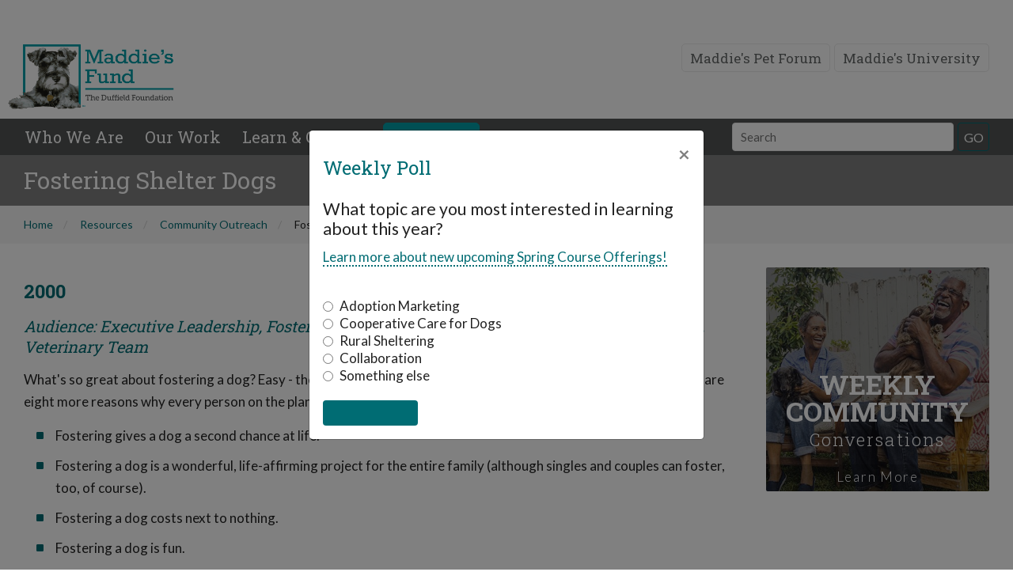

--- FILE ---
content_type: text/html
request_url: https://www.maddiesfund.org/fostering-shelter-dogs.htm?p=topic1020
body_size: 8751
content:
<!DOCTYPE html><html lang="en">
<head>
<META http-equiv="Content-Type" content="text/html; charset=UTF-8">

      <script>(function(w,d,s,l,i){w[l]=w[l]||[];w[l].push({'gtm.start':
      new Date().getTime(),event:'gtm.js'});var f=d.getElementsByTagName(s)[0],
      j=d.createElement(s),dl=l!='dataLayer'?'&l='+l:'';j.async=true;j.src=
      'https://www.googletagmanager.com/gtm.js?id='+i+dl;f.parentNode.insertBefore(j,f);
      })(window,document,'script','dataLayer','GTM-5Z6RCZ5');</script>
    <meta charset="utf-8">
<meta http-equiv="X-UA-Compatible" content="IE=edge">
<meta name="viewport" content="width=device-width, initial-scale=1">
<meta name="description" content="">
<meta name="keywords" content="">
<meta name="geo.region" content="US-CA">
<meta name="geo.placename" content="Pleasanton">
<meta name="geo.position" content="37.69765;-121.924357">
<meta name="ICBM" content="37.69765, -121.924357">
<link rel="canonical" href="https://www.maddiesfund.org/fostering-shelter-dogs.htm"><!--11/11/2025 1:32:39 PM-->
<meta name="language" content="en-us">
<meta name="google-site-verification" content="Bpv-gphmuWQmmWlItc58xLNBujwg5G3HIltyX93mb8s"><!--START - Facebook Open Graph, Google+ and Twitter Card Tags 1.6.3-->
<meta property="og:locale" content="en_US">
<meta property="og:site_name" content="Maddie's Fund">
<meta property="og:title" content="Fostering Shelter Dogs">
<meta itemprop="name" content="Fostering Shelter Dogs">
<meta property="og:url" content="https://www.maddiesfund.org/fostering-shelter-dogs.htm">
<meta property="og:description" content="">
<meta property="og:image" content="https://www.maddiesfund.org/assets/metaImage/maddie-og-image.jpg">
<meta itemprop="image" content="https://www.maddiesfund.org/assets/metaImage/maddie-og-image.jpg"><!--END - Facebook Open Graph, Google+ and Twitter Card Tags-->
<title>Fostering Shelter Dogs</title>
<link rel="canonical" href="https://www.maddiesfund.org/fostering-shelter-dogs.htm">
<link href="https://fonts.googleapis.com/css?family=Lato:300,400,700,900,300italic,400italic,700italic,900italic" rel="stylesheet">
<link href="https://fonts.googleapis.com/css2?family=Roboto+Condensed:ital,wght@0,300;0,400;0,700;1,300;1,400;1,700&amp;display=swap" rel="stylesheet">
<link href="https://fonts.googleapis.com/css2?family=Roboto+Slab:wght@300;400;500;600;700;800;900&amp;display=swap" rel="stylesheet">
<link href="https://fonts.googleapis.com/css2?family=Lobster:wght@300;400;500;600;700;800;900&amp;display=swap" rel="stylesheet">
<link href="/fonts/font-awesome.min.css" rel="stylesheet">
<link rel="stylesheet" href="https://cdn.jsdelivr.net/npm/bootstrap@4.6.2/dist/css/bootstrap.min.css">
<link href="/css/custom.css" rel="stylesheet">
<link href="/css/grantee-spotlight.css" rel="stylesheet">
<link rel="shortcut icon" href="/favicon.ico">
<link rel="apple-touch-icon" href="/apple-touch-icon.png">
<link rel="apple-touch-icon" sizes="72x72" href="/apple-touch-icon-72x72.png">
<link rel="apple-touch-icon" sizes="114x114" href="/apple-touch-icon-114x114.png">
<style>
	        div.tooltip-inner {
			    max-width: 360px;
			    text-align: left;
          }
        			
		</style><script>
          (function(h,o,t,j,a,r){
          h.hj=h.hj||function(){(h.hj.q=h.hj.q||[]).push(arguments)};
          h._hjSettings={hjid:1378101,hjsv:6};
          a=o.getElementsByTagName('head')[0];
          r=o.createElement('script');r.async=1;
          r.src=t+h._hjSettings.hjid+j+h._hjSettings.hjsv;
          a.appendChild(r);
          })(window,document,'https://static.hotjar.com/c/hotjar-','.js?sv=');
        </script><!--Google Analytics--><script>
          (function(i,s,o,g,r,a,m){i['GoogleAnalyticsObject']=r;i[r]=i[r]||function(){
          (i[r].q=i[r].q||[]).push(arguments)},i[r].l=1*new Date();a=s.createElement(o),
          m=s.getElementsByTagName(o)[0];a.async=1;a.src=g;m.parentNode.insertBefore(a,m)
          })(window,document,'script','//www.google-analytics.com/analytics.js','ga');

          ga('create', 'UA-7419972-1', 'auto');
          
            ga('set', 'contentGroup1', 'topics');
          
            ga('set', 'contentGroup3', 'Article');
          
          ga('send', 'pageview');


          </script><script>
	        var pageID = 'articles220'
	        
			console.log('nPageID='+ pageID );
        </script><style>
          body {
          top: 0px !important;
          }

          .goog-logo-link {
          display:none !important;
          }

          .goog-te-gadget {
          color: transparent !important;
          position: relative;
          
          right: -55px;
          }

          .goog-te-banner-frame.skiptranslate {
          display: none !important;
          }

          select.goog-te-combo {
          font-size: 17px !important;
          color: #646767;
          font-family: "Roboto Condensed", sans-serif !important;
          }

          .visuallyHidden {
            border: 0;
            clip: rect(0 0 0 0);
            height: 1px;
            margin: -1px;
            overflow: hidden;
            padding: 0;
            position: absolute;
            width: 1px;
          }
        </style>
</head>
<body>
<noscript><iframe src="https://www.googletagmanager.com/ns.html?id=GTM-5Z6RCZ5" height="0" width="0" style="display:none;visibility:hidden"></iframe></noscript>
<div id="google_translate_container" style="height: 50px;">
<div id="google_translate_element" class="container" style="text-align:right"></div>
</div><script type="text/javascript">
          function googleTranslateElementInit() {
          new google.translate.TranslateElement({pageLanguage: 'en'}, 'google_translate_element');
          }
        </script><script type="text/javascript" src="//translate.google.com/translate_a/element.js?cb=googleTranslateElementInit"></script><section><header class="global-header" id="globalHeader"><nav class="top-nav"><div class="nav-container">
<ul>
<li><a href="https://forum.maddiesfund.org/">Maddie's Pet Forum</a></li>
<li><a href="https://university.maddiesfund.org/">Maddie's University</a></li>
</ul>
</div></nav><div class="content"><a href="/index.htm"><img src="/assets/logos/mf-logo-website.png" alt="Maddie's Fund Logo" class="header-logo"></a><h1>Maddie's Fund <span>The Duffield Foundation</span></h1>
</div><nav class="main-nav" id="stickyHeader"><div class="nav-container"><a class="btn" title="=" id="hamburger"><img class="toggle" src="/assets/buttons/hamburger-btn.svg" alt="menu"><img class="close" src="/assets/buttons/hamburger-close-btn.svg" alt="menu"></a><ul>
<li class=""><a href="who-we-are.htm" class="mega1">Who We Are</a></li>
<li class=""><a href="our-work.htm" class="mega2">Our Work</a></li>
<li class=""><a href="learn-and-connect.htm" class="mega3">Learn &amp; Connect</a></li>
<li class="active"><a href="topics.htm" class="mega4">Resources</a></li>
</ul>
<div class="header-search">
<form action="search-results.htm"><label for="headerSearch" class="visuallyHidden">Search Field</label><input id="headerSearch" placeholder="Search" type="text" name="q"><input type="hidden" name="cx" value="008247662567946873345:pozorpuwyo0" aria-label="hiddenTextField"><button class="btn-search" name="headerSearchGo" id="headerSearchGo" type="submit" area-label="submit form button">GO</button></form>
</div>
</div></nav><div class="mega-menus" id="megaMenu"><nav id="mega1"><ul>
<li><a href="about-maddies-fund.htm">About Maddie's Fund</a></li>
<li><a href="maddies-story.htm">Maddie's Story</a></li>
<li><a href="maddies-fund-team.htm">Team</a></li>
</ul>
<ul>
<li><a href="history.htm">Our History</a></li>
<li><a href="press-and-media-toolkit.htm">Media &amp; Pressroom</a></li>
<li><a href="annual-report.htm">Annual Reports</a></li>
</ul>
<ul>
<li><a href="logos-and-guidelines.htm">Logos &amp; Guidelines</a></li>
<li><a href="fact-sheet.htm">Fact Sheet</a></li>
<li><a href="contact-us.htm">Contact Us</a></li>
</ul></nav><nav id="mega2"><ul>
<li><a href="grant-requirements.htm">Grant Requirements</a></li>
<li><a href="grant-opportunities.htm">Grant Opportunities</a></li>
<li><a href="funding-history.htm">Funding History</a></li>
</ul>
<ul>
<li><a href="awards.htm">Awards</a></li>
<li><a href="grantee-spotlight.htm">Grantee Spotlight</a></li>
<li><a href="national-partnerships.htm">National Partnerships</a></li>
</ul>
<ul>
<li><a href="grant-recognition.htm">Grant Recognition</a></li>
<li><a href="grants-portal.htm">Grants Portal</a></li>
<li><a href="fast-15.htm">The Foster Assessment System</a></li>
</ul>
<ul>
<li><a href="keeping-families-together-stories.htm">Keeping Families Together Stories</a></li>
<li><a href="fact-sheet.htm">Fact Sheet</a></li>
<li><a href="press-releases.htm">Press Releases</a></li>
</ul></nav><nav id="mega3"><ul>
<li><a href="flash-classes.htm">Flash Classes</a></li>
<li><a href="feline-communication-how-to-speak-cat.htm">Feline Communication Course</a></li>
<li><a href="https://forum.maddiesfund.org/candidconversations">Maddie's Candid Conversations</a></li>
<li><a href="professional-development-portals.htm">Professional Development Portals</a></li>
</ul>
<ul>
<li><a href="https://university.maddiesfund.org/catalog#form_type=catalog-quick-filter&amp;page=1&amp;webinar_type=0&amp;sort_by=new_to_old&amp;product_type[]=1136&amp;keywords=">On-Demand Presentations</a></li>
<li><a href="https://forum.maddiesfund.org/events/maddiesfundwebcasts">Upcoming &amp; Past Webcasts </a></li>
<li><a href="https://university.maddiesfund.org/catalog#form_type=catalog-quick-filter&amp;page=1&amp;webinar_type=0&amp;sort_by=new_to_old&amp;product_type[]=1136">Conference Recordings</a></li>
<li><a href="https://university.maddiesfund.org/catalog#form_type=catalog-quick-filter&amp;page=1&amp;webinar_type=0&amp;sort_by=new_to_old&amp;product_type[]=1135&amp;keywords=">Self-Paced Courses</a></li>
</ul>
<ul>
<li><a href="community-conversations.htm">Community Conversations</a></li>
<li><a href="maddies-mailing-list.htm">Maddie's Mailing List</a></li>
<li><a href="https://chewonthis.maddiesfund.org">Chew On This Blog</a></li>
<li><a href="maddies-tail-wag.htm">Maddie's Tail Wag</a></li>
</ul>
<ul>
<li><a href="https://forum.maddiesfund.org/">Maddie's Pet Forum</a></li>
<li><a href="https://university.maddiesfund.org/">Maddie's University</a></li>
<li><a href="foster-care-resources.htm">Foster Care Resources</a></li>
</ul></nav><nav id="mega4"><h3>By Topic</h3>
<ul>
<li><a href="topic-access-to-care.htm">Access to Care</a></li>
<li><a href="topic-admissions-and-intake.htm">Admissions &amp; Intake</a></li>
<li><a href="topic-animal-and-population-management.htm">Animal &amp; Population Management</a></li>
</ul>
<ul>
<li><a href="topic-animal-behavior-training-and-enrichment.htm">Animal Behavior, Training &amp; Enrichment</a></li>
<li><a href="topic-community-outreach.htm">Community Outreach</a></li>
<li><a href="topic-connect-with-others.htm">Connect with Others</a></li>
</ul>
<ul>
<li><a href="topic-data-and-technology.htm">Data &amp; Technology</a></li>
<li><a href="topic-foster-programs.htm">Foster Programs</a></li>
<li><a href="topic-humane-law-enforcement-and-laws.htm">Humane Law Enforcement &amp; Laws</a></li>
</ul>
<ul>
<li><a href="topic-live-outcomes.htm">Live Outcomes</a></li>
<li><a href="topic-organizational-management.htm">Organizational Management</a></li>
<li><a href="veterinary-and-behavior-info.htm">Veterinary and Behavior Information</a></li>
</ul></nav></div></header></section><section class="page-title"><div class="
			banner 
			 no-image  no-image ">
<h1>Fostering Shelter Dogs</h1>
</div>
<div><nav class="breadcrumb"><ul>
<li><a href="index.htm">Home</a></li>
<li><a href="topics.htm
                  ">Resources</a></li>
<li><a href="topic-community-outreach.htm
                  ">Community Outreach</a></li>
<li class="active">Fostering Shelter Dogs</li>
</ul></nav></div></section><section><div class="content-boxes">
<div class="col-lg-9 col-md-9 col-sm-6 col-xs-12">
<h2><strong>2000</strong></h2>
<h3><i>
                    Audience:
                    Executive Leadership, Foster Caregivers, Public, Shelter/Rescue Staff &amp; Volunteers, Veterinary Team </i></h3>
<p>What's so great about fostering a dog? Easy - the fantastic dog love you get for your effort. But that's not all. Here are eight more reasons why every person on the planet should think about fostering a dog.</p>
<ul>
	<li>Fostering gives a dog a second chance at life.</li>
	<li>Fostering a dog is a wonderful, life-affirming project for the entire family (although singles and couples can foster, too, of course).</li>
	<li>Fostering a dog costs next to nothing.</li>
	<li>Fostering a dog is fun.</li>
	<li>Fostering a dog is rewarding.</li>
	<li>Fostering can be done anywhere - in a city or suburb, a house or apartment. </li>
	<li>Fostering a dog can take place whenever you are ready.</li>
	<li>Fostering a dog offers the company of canines to those unable to make a long-term commitment.</li>
</ul>
<p>So what exactly is fostering and how do you get started?</p>
<p><strong>History and Background</strong></p>
<p>The idea of fostering was born in response to a problem: overcrowded animal shelters.</p>
<p>Puppies and kittens entering animal shelters under eight weeks of age used to be (and in some communities, still are) routinely killed because they were too young to be adopted. Shelters lacked the staff or adequate space to give these fragile infants the time and care they needed to get them to an adoptable age. The solution: a short term foster home to provide a healthy, germ free environment and lots of tender, loving care. When the animal reached eight weeks, it could be returned to the shelter for placement.</p>
<p>Many shelters have expanded this idea to include fostering for animals in other situations. They may foster cats and dogs recovering from medical conditions (e.g., a broken leg) who just need a few weeks in a loving home to mend. She may have stopped eating due to the stress of a shelter environment and need the security of a home situation to get back on her feed. The dog may have a minor behavior problem (jumping up, mouthiness) that a foster family can work on to make the animal more appealing to adopters. Or the shelter may simply have a space crunch and want to find a short-term housing alternative for some of their charges.</p>
<p>In many communities today, foster networks actually take the place of animal shelters. Such networks are generally led by no-kill rescue groups who take cats and dogs out of animal control facilities or traditional animal shelters, place them in foster homes, and then find the pets permanent homes through their own adoption events, publicity, word of mouth, or advertising. In some cases, foster families interview and screen potential adopters right from their own home.</p>
<p><strong>What Is Involved In Fostering?</strong></p>
<p>The agency responsible for the foster dog vaccinates and generally alters the animal prior to foster placements. The agency also foots the bill for any necessary medical treatment he/she may require while under your care. In some cases, you pay for the dog food; in others, that's covered too.</p>
<p>The length of the fostering experience depends on the circumstance. A puppy foster will last only a few weeks. If you are fostering for a rescue group who needs to find a home for the dog before it can leave your care, it may take several months.</p>
<p>The great thing about fostering is, you can ask for a dog who fits your lifestyle. If you live in an apartment, you can ask for or an older animal who is low energy or a dog in medical recovery who needs to be kept quiet.</p>
<p>If you are an active family, you can ask for a dog who needs lots of walks and plenty of exercise. If someone in your family is comfortable working with dogs, you can help a dog with some basic obedience or teach him some tricks.</p>
<p>And you can do your fostering when it's convenient for you - over summer vacation, a long holiday or whenever.</p>
<p>In most cases, it's fine if you already have a dog, as long as your dog and the foster dog are both healthy and well behaved around other dogs.</p>
<p><strong>Fostering Pros and Cons</strong></p>
<p>There are a few downsides to fostering.</p>
<p>To foster a puppy, someone must be at home during the day to care for the pup. This is not an undertaking for a family in which both parents are working.</p>
<p>The dogs you will foster probably will not be perfect. Some may need to be housetrained. Some dogs may be un-schooled in other ways. For example, they may be rambunctious or shy, they may be inclined to jump up on people or on furniture. To some degree, these things will depend on the dog's age and breed, but problem behaviors may be what landed them in the shelter in the first place. Fostering will require some patience, love and TLC.</p>
<p>But these issues are far outweighed by the benefits and rewards of fostering. The addition of a dog brings immeasurable richness and joy to the household. Foster dogs will repay you for your patience and love by giving back ten times more love of their own. And when the dog goes off to a loving new home for life, your heart will swell with joy. What could possibly be more gratifying than to save a life and create a "happy ever after" ending?</p>
<p><strong>Where To Go To Foster</strong></p>
<p>To find out more about fostering in your community, look for animal welfare organizations in the yellow pages under "Animals" or "Humane Society." Local veterinarians might also have a handle on animal rescue groups in your area.</p>
<p><strong>Carrie Anderson - Foster Mom Extraordinaire</strong></p>
<p>Carrie Anderson adores dogs. The Anderson family (including Carrie's husband and two children) has four dogs of its own and there are usually a few foster dogs on hand as well. According to Carrie, in the past five years they've never gone longer than a month without at least one foster.</p>
<p>Currently, Carrie and her family are caring for a one-eyed puppy, a daschund mix and an Australian shepherd. But this assortment is not exactly the norm.</p>
<p>"We live on a few acres and I have a big, fenced-in yard. So I usually volunteer to foster the giant breeds--the Danes, Rottweilers, Rhodesian Ridgebacks," Carrie says. "I also like to foster the dogs that need special attention, dogs that you can see have lots of potential but just need a little extra help. The Aussie I have now is really shy, but she's improving and she'll be ready to go in a few months. I recently had a 10-month-old Great Dane. He was a nice dog but hadn't been trained and was getting pushy. I taught him some manners and now he's with a great family - he even has his own website!"</p>
<p>"The dogs that go into foster are so thankful for your love, it's just really gratifying to be able to help them. But you can get attached. The most common question people ask me is, 'after spending so much time with these dogs, how do you give them up?' I always say, if I don't let them go, I can't help anyone else."</p>  <div id="promoFooter"></div>
</div>
<div class="col-xs-12 col-sm-12 col-md-3 col-lg-3 sidebar">
<div id="sidebarPromo"></div>
</div>
</div></section><footer class="global-footer"><div class="content-boxes">
<div class="col-lg-4 col-md-4 col-sm-6 col-xs-12">
<h2>Contact Us</h2>
<p>
					6150 Stoneridge Mall Road, Suite 125<br>Pleasanton, CA 94588
				</p>
<p><strong>Phone:</strong> 
					(925) 310-5450<br><strong>Email: </strong><a href="/cdn-cgi/l/email-protection#21484f474e614c40454548445247544f450f4e5346"><span class="__cf_email__" data-cfemail="d6bfb8b0b996bbb7b2b2bfb3a5b0a3b8b2f8b9a4b1">[email&#160;protected]</span></a></p>
</div>
<div class="col-lg-4 col-md-4 col-sm-6 col-xs-12">
<h2>Maddie's Shop</h2>
<p>
					Take a look at the Maddie's Shop<br><sub>All kinds of goodies for you and your pet.</sub></p>
<p><a class="btn btn-sm" href="https://maddiesfund.threadless.com/" target="_blank">Shop Now</a></p>
</div>
<div class="col-lg-4 col-md-4 col-sm-6 col-xs-12">
<div class="signup">
<h2>Stay Connected</h2>
<p>
						Join Maddie's Mailing List today<br><sub>We will not share your information with third parties.</sub></p>
<form action="https://app.hatchbuck.com/onlineForm/submit.php" method="post" accept-charset="utf-8" id="form_93633620146"><input type="hidden" name="formID" value="93633620146"><input type="hidden" name="enableServerValidation" value="1"><input type="hidden" name="enable303Redirect" value="0"><label for="input_4" class="visuallyHidden">Email Address</label><input type="email" id="input_4" name="q4_email" size="51"><button type="submit" style="white-space:nowrap;">Subscribe</button><input type="hidden" name="website" value=""><input type="hidden" id="simple_spc" name="simple_spc" value="93633620146-93633620146"></form>
</div>
</div>
<div class="col-lg-12 col-md-12 col-sm-12 col-xs-12"><nav><h2>Follow Us</h2>
<ul class="social">
<li><a href="https://www.facebook.com/maddiesfund" target="_blank"><i class="fa fa-facebook"><span class="visuallyHidden">Facebook</span></i></a></li>
<li><a href="https://www.instagram.com/maddiesfund/" target="_blank"><i class="fa fa-instagram"><span class="visuallyHidden">Instagram</span></i></a></li>
<li><a href="https://www.pinterest.com/maddiesadopt/" target="_blank"><i class="fa fa-pinterest-p"><span class="visuallyHidden">Pinterest</span></i></a></li>
<li><a href="https://www.youtube.com/user/maddiesfund" target="_blank"><i class="fa fa-youtube-play"><span class="visuallyHidden">YouTube</span></i></a></li>
</ul>
<ul>
<li><a href="site-index.htm">Site Index</a></li>
<li><a href="privacy-policy.htm">Privacy Policy</a></li>
<li><a href="terms-of-use.htm">Terms of Use</a></li>
<li><a href="https://forum.maddiesfund.org/browse/members/profile">User Settings</a></li>
</ul></nav></div>
</div></footer><div class="push-navigation"><nav><div class="header-search">
<form action="search-results.htm"><label for="headerSearch2" class="visuallyHidden">Search field</label><input id="headerSearch2" placeholder="Search" type="text" name="q"><input type="hidden" name="cx" value="008247662567946873345:pozorpuwyo0"><button class="btn-search" name="headerSearchGo" id="headerSearchGo" type="submit">GO</button></form>
</div>
<ul><li><a href="index.htm">Home</a></li></ul>
<ul>
<li><a href="who-we-are.htm">Who We Are</a><ul>
<li><a href="about-maddies-fund.htm">About Maddie's Fund</a></li>
<li><a href="maddies-story.htm">Maddie's Story</a></li>
<li><a href="maddies-fund-team.htm">Team</a></li>
</ul>
<ul>
<li><a href="history.htm">Our History</a></li>
<li><a href="press-and-media-toolkit.htm">Media &amp; Pressroom</a></li>
<li><a href="annual-report.htm">Annual Reports</a></li>
</ul>
<ul>
<li><a href="logos-and-guidelines.htm">Logos &amp; Guidelines</a></li>
<li><a href="fact-sheet.htm">Fact Sheet</a></li>
<li><a href="contact-us.htm">Contact Us</a></li>
</ul>
</li>
<li><a href="our-work.htm">Our Work</a><ul>
<li><a href="grant-requirements.htm">Grant Requirements</a></li>
<li><a href="grant-opportunities.htm">Grant Opportunities</a></li>
<li><a href="funding-history.htm">Funding History</a></li>
</ul>
<ul>
<li><a href="awards.htm">Awards</a></li>
<li><a href="grantee-spotlight.htm">Grantee Spotlight</a></li>
<li><a href="national-partnerships.htm">National Partnerships</a></li>
</ul>
<ul>
<li><a href="grant-recognition.htm">Grant Recognition</a></li>
<li><a href="grants-portal.htm">Grants Portal</a></li>
<li><a href="fast-15.htm">The Foster Assessment System</a></li>
</ul>
<ul>
<li><a href="keeping-families-together-stories.htm">Keeping Families Together Stories</a></li>
<li><a href="fact-sheet.htm">Fact Sheet</a></li>
<li><a href="press-releases.htm">Press Releases</a></li>
</ul>
</li>
<li><a href="learn-and-connect.htm">Learn &amp; Connect</a><ul>
<li><a href="flash-classes.htm">Flash Classes</a></li>
<li><a href="feline-communication-how-to-speak-cat.htm">Feline Communication Course</a></li>
<li><a href="https://forum.maddiesfund.org/candidconversations">Maddie's Candid Conversations</a></li>
<li><a href="professional-development-portals.htm">Professional Development Portals</a></li>
</ul>
<ul>
<li><a href="https://university.maddiesfund.org/catalog#form_type=catalog-quick-filter&amp;page=1&amp;webinar_type=0&amp;sort_by=new_to_old&amp;product_type[]=1136&amp;keywords=">On-Demand Presentations</a></li>
<li><a href="https://forum.maddiesfund.org/events/maddiesfundwebcasts">Upcoming &amp; Past Webcasts </a></li>
<li><a href="https://university.maddiesfund.org/catalog#form_type=catalog-quick-filter&amp;page=1&amp;webinar_type=0&amp;sort_by=new_to_old&amp;product_type[]=1136">Conference Recordings</a></li>
<li><a href="https://university.maddiesfund.org/catalog#form_type=catalog-quick-filter&amp;page=1&amp;webinar_type=0&amp;sort_by=new_to_old&amp;product_type[]=1135&amp;keywords=">Self-Paced Courses</a></li>
</ul>
<ul>
<li><a href="community-conversations.htm">Community Conversations</a></li>
<li><a href="maddies-mailing-list.htm">Maddie's Mailing List</a></li>
<li><a href="https://chewonthis.maddiesfund.org">Chew On This Blog</a></li>
<li><a href="maddies-tail-wag.htm">Maddie's Tail Wag</a></li>
</ul>
<ul>
<li><a href="https://forum.maddiesfund.org/">Maddie's Pet Forum</a></li>
<li><a href="https://university.maddiesfund.org/">Maddie's University</a></li>
<li><a href="foster-care-resources.htm">Foster Care Resources</a></li>
</ul>
</li>
<li><a href="topics.htm">Resources</a><span>By Topic</span><ul>
<li><a href="topic-access-to-care.htm">Access to Care</a></li>
<li><a href="topic-admissions-and-intake.htm">Admissions &amp; Intake</a></li>
<li><a href="topic-animal-and-population-management.htm">Animal &amp; Population Management</a></li>
</ul>
<ul>
<li><a href="topic-animal-behavior-training-and-enrichment.htm">Animal Behavior, Training &amp; Enrichment</a></li>
<li><a href="topic-community-outreach.htm">Community Outreach</a></li>
<li><a href="topic-connect-with-others.htm">Connect with Others</a></li>
</ul>
<ul>
<li><a href="topic-data-and-technology.htm">Data &amp; Technology</a></li>
<li><a href="topic-foster-programs.htm">Foster Programs</a></li>
<li><a href="topic-humane-law-enforcement-and-laws.htm">Humane Law Enforcement &amp; Laws</a></li>
</ul>
<ul>
<li><a href="topic-live-outcomes.htm">Live Outcomes</a></li>
<li><a href="topic-organizational-management.htm">Organizational Management</a></li>
<li><a href="basic-medical-and-behavior-info.htm"> Medical &amp; Behavior Information</a></li>
</ul>
</li>
</ul></nav><div class="push-overlay"></div>
</div><script data-cfasync="false" src="/cdn-cgi/scripts/5c5dd728/cloudflare-static/email-decode.min.js"></script><script src="https://cdn.jsdelivr.net/npm/jquery@3.7.1/dist/jquery.min.js"></script><script src="https://cdn.jsdelivr.net/npm/popper.js@1.16.1/dist/umd/popper.min.js"></script><script src="https://cdn.jsdelivr.net/npm/bootstrap@4.6.2/dist/js/bootstrap.bundle.min.js"></script><script type="text/javascript" language="javascript" src="/jquery/jquery.site-header.js"></script><script src="https://cdn.jsdelivr.net/npm/js-cookie@2.2.1/src/js.cookie.min.js"></script><script type="text/javascript"><!--add links--></script><script type="text/javascript" src="/js/breadcrumb.js"></script><script type="text/javascript" src="/js/iframeSizer.min.js"></script><script>
          iFrameResize({
          
          log                     : true,                  // Enable console logging
          enablePublicMethods     : true,                  // Enable methods within iframe hosted page
          bodyMargin: '0px 0px 20px 0px',
          bodypadding: '0px 0px 20px 0px',

          inPageLinks: true,
          heightCalculationMethod : 'lowestElement',
          checkOrigin:false


          },"#myIframe");

        </script><script type="text/javascript" src="/js/sidebar-promo.js"></script><script type="text/javascript" src="/js/footer-promo.js"></script><script src="//cdn.jsdelivr.net/npm/apexcharts"></script><script src="/poll/mf-poll-modal"></script><div class="modal fade" id="myModal" tabindex="-1" role="dialog">
<div class="modal-dialog modal-dialog-centered" role="document">
<div class="modal-content">
<div class="modal-header" style="border-bottom:none;">
<h2>Weekly Poll</h2><button type="button" class="close" data-dismiss="modal" aria-label="Close"><span aria-hidden="true">&times;</span></button></div>
<div class="modal-body">
<div id="poll" style="margin-top:-25px">
<div id="pollQuestion"></div>
<div id="pollResults"></div>
<div id="pollResultsRespondents" class="row">
<div class="col"><small id="respondents"></small></div>
<div class="col"><a href="poll-results.htm" class="btn btn-sm float-right" style="width:135px">See Past Polls</a></div>
</div>
</div>
</div>
</div>
</div>
</div><script type="text/javascript" src="//s7.addthis.com/js/300/addthis_widget.js#pubid=ra-55b1546524f7e05a"></script><script defer src="https://static.cloudflareinsights.com/beacon.min.js/vcd15cbe7772f49c399c6a5babf22c1241717689176015" integrity="sha512-ZpsOmlRQV6y907TI0dKBHq9Md29nnaEIPlkf84rnaERnq6zvWvPUqr2ft8M1aS28oN72PdrCzSjY4U6VaAw1EQ==" data-cf-beacon='{"version":"2024.11.0","token":"099a0b2f01074b13a3a9b78f5b40133c","server_timing":{"name":{"cfCacheStatus":true,"cfEdge":true,"cfExtPri":true,"cfL4":true,"cfOrigin":true,"cfSpeedBrain":true},"location_startswith":null}}' crossorigin="anonymous"></script>
</body>
</html>


--- FILE ---
content_type: text/html
request_url: https://www.maddiesfund.org/poll/mf-poll-modal
body_size: 2230
content:
 
	function deleteCookie(name) {
		document.cookie = name +'=; Path=/; Expires=Thu, 01 Jan 1970 00:00:01 GMT';
	}  
	    
	function setCookie(cname, cvalue, exdays) {
	  const d = new Date();
	  d.setTime(d.getTime() + (exdays*24*60*60*1000));
	  let expires = "expires="+ d.toUTCString();
	  document.cookie = cname + "=" + cvalue + ";" + expires + ";path=/;Domain=maddiesfund.org";
	}
	
		    
	function setCookie2(cname, cvalue, exdays) {
	  const d = new Date();
	  d.setTime(d.getTime() + (exdays*24*60*60*1000));
	  let expires = "expires="+ d.toUTCString();
	  document.cookie = cname + "=" + cvalue + ";" + expires + ";path=/";
	}
	
	function getCookie(cname) {
		let name = cname + "=";
		let decodedCookie = decodeURIComponent(document.cookie);
		let ca = decodedCookie.split(';');
		for(let i = 0; i < ca.length; i++) {
			let c = ca[i];
			while (c.charAt(0) == ' ') {
			  c = c.substring(1);
			}
			if (c.indexOf(name) == 0) {
			  return c.substring(name.length, c.length);
			}
		}
	return "";
	}


		//var pollQuestion = '<h1 class="underlined">Poll Question</h1><p style="margin-bottom:-15px">What topic are you most interested in learning about this year?</p>'
		var pollQuestion = '<h5>What topic are you most interested in learning about this year?</h5><p style="z-index:100;"><a href="https://university.maddiesfund.org/online-instructor-led-courses" target="_blank">Learn more about new upcoming Spring Course Offerings!</h5>'
		var pollLink = '<p><a href="https://university.maddiesfund.org/online-instructor-led-courses" target="_blank">Learn more about new upcoming Spring Course Offerings!</h5>'
		
		var pollForm = '<form action="/tally-poll" method="post" class="formClass" id="pollForm">	<input type="hidden" id="pollID" name="pollID" value="220"/>		<br/><div class="form-check">	  <input class="form-check-input" type="radio" name="answer" id="poll1" value="1">	  <label class="form-check-label" for="poll1">Adoption Marketing</label>	</div>	<div class="form-check">	  <input class="form-check-input" type="radio" name="answer" id="poll2" value="2">	  <label class="form-check-label" for="poll2">Cooperative Care for Dogs</label>	</div>		<div class="form-check">	  <input class="form-check-input" type="radio" name="answer" id="poll3" value="3">	  <label class="form-check-label" for="poll3">Rural Sheltering</label>	</div>		<div class="form-check">	  <input class="form-check-input" type="radio" name="answer" id="poll4" value="4">	  <label class="form-check-label" for="poll4">Collaboration</label>	</div>		<div class="form-check">	  <input class="form-check-input" type="radio" name="answer" id="poll5" value="5">	  <label class="form-check-label" for="poll5">Something else</label>	</div>	<div><input style="position:static;margin-top:20px;" class="btn btn-sm" type="submit" onclick="sendData()"/></div></form>';


	$(document).ready(function(){
 		$("#pollQuestion").append(pollQuestion);
 		//buildBarChart();
 		
 		deleteCookie('poll');
 		deleteCookie('hidePollModal');
 		
	  let pollTaken = getCookie("poll");
	  let hidePollModal = getCookie("hidePollModal");
	  console.log('pollID: 220');
	  console.log('pollTaken:'+pollTaken);
	  console.log('hidePollModal:'+hidePollModal);
	  
	  if (pollTaken == 220 || hidePollModal == 220) {
	   	buildBarChart();
	  } else {
	  	$("#pollQuestion").append(pollForm);
 		$("#pollResults").hide();
 		$("#pollResultsRespondents").hide();
 		
 		$('#myModal').modal('show');
 		//setCookie('poll',220,1);
 		setCookie('hidePollModal',220,30);
	  }
	  
	});


	function buildBarChart() {
		var options = {
			series: [],  		      
			chart: {
				height: 250,
				type: 'bar',
				toolbar: {show: false},
				fontFamily: 'Lato, sans-serif'        	
			},
			dataLabels: {enabled: false},
			noData: {text: 'Loading...'},
        		colors: ['#7FCACF', '#B3B8B8', '#DD7E6F','#E4B87E', '#8582BE'],
			plotOptions: {
				bar: {
					barHeight: '100%',
					distributed: true,
					horizontal: true,
					dataLabels: {position: 'bottom'},
				}
			},
			dataLabels: {
				enabled: true,
				textAnchor: 'start',
				formatter: function (val, opt) {
					let series = opt.w.config.series
					let idx = opt.dataPointIndex
					let count = series[0].data[idx].z;
					return ' ' + val + '%';
				},
				offsetX: 0,
				dropShadow: {enabled: false},
				style: {
					fontSize: '14px',
					fontFamily: 'Lato, sans-serif' ,
					fontWeight: 'normal',
					colors: '#222222'
				},
			},
			stroke: {
				width: 2,
				colors: ['#fff']
			},
			yaxis: {
				labels:{show:true},
				axisBorder:{show:true},
				tooltip:{enabled:true},      
				labels: {
		          show: true,
		          minWidth: 0,
		          maxWidth: 160,
		          style: {
					fontSize: '14px',
					fontFamily: 'Lato, sans-serif' ,
					fontWeight: 'normal',
					colors: '#222222'
		          }
		        }
			},
			xaxis: {
				labels:{show:true},
				axisBorder:{show:true},
				tooltip:{enabled:true}
			},
			legend: { show: false},
			tooltip: {
				enabled: false
			},
			grid: {
				show:false,
			    padding: {
			        top: -10,
			        right: 0,
			        bottom: 0,
			        left: 0
			    } 
			},
			tooltip: {
			    custom: function({ series, seriesIndex, dataPointIndex, w }) {
			      return (
			        '<div style="background-color:#7F7F7F;color:#fff;padding:10px;text-align:center;">' +
			        "<span>" +
			        w.globals.labels[dataPointIndex] +
			        "<br/> " +
			        series[seriesIndex][dataPointIndex] +
			        "%</span>" +
			        "</div>"
			      );
			    }
			  }
		};
		
		var chart = new ApexCharts(document.querySelector("#pollResults"), options);
		chart.render();
		
		
		$.getJSON('/poll/poll-results?pollID=220', function(response) {
			chart.updateSeries([{
				name: 'Responders',
				data: response
			}])
			$('#respondents').html('Responses: '+response[0].respondents);
			console.log('get poll results: '+ response[0].respondents);
		});
		
	};    
      



	function sendData(form){
		

			
		$('form#pollForm').on('submit', function (e) {
	    	e.preventDefault();
	    	
			setCookie('poll',220,30);
		    	
	    var formData = {
	      pollID: 220,
	      answer: $(".form-check-input:checked").val()
	    };	    
	    var pollID = $("#pollID").val();
	    var answer = $(".form-check-input:checked").val();
    	
			$.ajax({
				type: 'post',
				url: '/tally-poll?pollID='+pollID+'&answer='+answer,
				data: formData,
				success: function () {
					$("#pollForm").hide();
					$("#pollResults").show();
					$("#pollResultsRespondents").show();
					console.log('/poll/poll-results?pollID='+pollID+'&answer='+answer);
					buildBarChart();
				},           
				error : function(result){
					$("#pollForm").hide();
					form.parent().replaceWith(pollAnswerBad); // should replace the form's parent div with the result
				}
			});
		});	 

  
	};
	    
	    

	
	
	





--- FILE ---
content_type: application/javascript
request_url: https://www.maddiesfund.org/jquery/jquery.site-header.js
body_size: 719
content:
$(function() {
    console.log( "ready!" );
});

// Push navigation function

$('#hamburger').click(function() {
	
	// if link is already active when clicked it removes the active state and hides the matching mege menu
	
	if ( $( this ).hasClass( "pushed" ) ) {
			
		$(this).removeClass('pushed');
		
		$('.push-navigation').removeClass('pushed');
		
		$(document.body).removeClass('pushed');
		
	}
	
	// if link is not active when clicked it adds the active state and reveals the matching mege menu and hides all other menus	
	
	else {
			
		$(this).addClass('pushed');
		
		$('.push-navigation').addClass('pushed');
		
		$(document.body).addClass('pushed');
		
	}
    
});

// close push navigation

$('.push-overlay').click(function() {
	
	$('#hamburger').removeClass('pushed');
		
	$('.push-navigation').removeClass('pushed');
		
	$(document.body).removeClass('pushed');
    
});

// mouseover function

$('.main-nav .nav-container ul li a').mouseover(function() {
	
	var $class = $(this).attr('class');
	
	// if link is already active when clicked it removes the active state and hides the matching mege menu
	
	if ( $( this ).hasClass( "hover" ) ) {
			
		$(this).addClass('hover');
		
		$('.mega-menus nav#' + $class).addClass('show');
		
	}
	
	// if link is not active when clicked it adds the active state and reveals the matching mege menu and hides all other menus	
	
	else {
		
		$('.main-nav .nav-container ul li a').removeClass('hover');
	
		$(this).addClass('hover');
		
		$('.mega-menus .show').removeClass('show');
		
		$('.mega-menus nav#' + $class).addClass('show');
		
	}
    
});

// closes mega menus if you click hover outside of the header

$(document).on('mouseout', function (e) {
    if ($(e.target).closest(".global-header").length === 0) {
        $('.mega-menus .show').removeClass('show');
        $('.main-nav .nav-container ul li a').removeClass('hover');
    }
});

$(document).on('click', function (e) {
    if ($(e.target).closest(".global-header").length === 0) {
        $('.mega-menus .show').removeClass('show');
        $('.main-nav .nav-container ul li a').removeClass('hover');
    }
});

// closes mega menus if you hover over certain header elements

$('.global-header .top, .global-header h1, .global-header .header-logo').mouseover(function() {
	
	$('.mega-menus .show').removeClass('show');
    $('.main-nav .nav-container ul li a').removeClass('hover');
    
});

// When the user scrolls the page, execute myFunction

window.onscroll = function() {myFunction()};
	
	// sticky header
	var stickyHeader = document.getElementById("stickyHeader");
	// mega menus
	var mega = document.getElementById("megaMenu");
	
	// Get the offset position of the navbar
	var stickyPosition = stickyHeader.offsetTop;
	
	// Add the sticky class to the header when you reach its scroll position. Remove "sticky" when you leave the scroll position
	function myFunction() {
	
	if (window.pageYOffset > stickyPosition) {
	
		stickyHeader.classList.add("sticky");
		mega.classList.add("sticky");
		
		// adds calculated padding to top of body
		$(document.body).addClass('scrolled');
		
		// updates top position of mega menus
		$(mega).addClass('scrolled');
        
        $('.push-navigation').addClass('scrolled');
		
		// close mega menus
        $('.mega-menus .show').removeClass('show');
        $('.main-nav .nav-container ul li a').removeClass('hover');
	
	} else {
	
		stickyHeader.classList.remove("sticky");
		mega.classList.remove("sticky");
		$(mega).removeClass('scrolled');
        
        $('.push-navigation').removeClass('scrolled');
        
		$(document.body).removeClass('scrolled');
	
	}
}



--- FILE ---
content_type: application/javascript
request_url: https://www.maddiesfund.org/js/breadcrumb.js
body_size: 576
content:
        var parentPageID = getParameterByName("p");
            
        if(parentPageID!==null) {
            
            if(parentPageID.length > 0 ) {
            
              console.log('parentPageID='+parentPageID);
            
	            var pageTitle = $(document).find("title").text();	
	            var breadcrumbURL = [];	
	            var breadcrumbText = [];
	            var newBreadcrumb ="";

	            $.ajax({
	                type: "GET",
	                url: "/admin/xml-navigation/navigation.xml",
	                dataType: "xml",
	                success: function(xml) {
		    
		                breadcrumbURL.push($(xml).find("NavItem[pageID='"+parentPageID+"']").attr('url'));	    
		                breadcrumbText.push($(xml).find("NavItem[pageID='"+parentPageID+"']").attr('name'));
		    
		                //$(xml).find('NavItem[pageID="team1"]').each(function(){
			            //$(xml).find("NavItem[pageID='team19']").parent().each(function(){
			            $(xml).find("NavItem[parentPageID='"+parentPageID+"']").parentsUntil('NavItem[level="2"]').each(function(){
				            url = $(this).parent().attr('url');			
				            name = $(this).parent().attr('name');
				            console.log(name);
			               breadcrumbURL.push($(this).parent().attr('url'));
			               breadcrumbText.push($(this).parent().attr('name'));
			            });
			
			            breadcrumbURL.push('index.htm');
			            breadcrumbText.push('Home');
			            //$('h1').replaceWith('<ul>'+breadcrumbText+'</ul>');	
			
			            breadcrumbText.reverse();
			            breadcrumbURL.reverse();
					
	
			            $.each( breadcrumbText, function( key, value ) {
				            newBreadcrumb = newBreadcrumb + '<li><a href="'+breadcrumbURL[key]+'.htm">'+value+'</a></li>';
			            });
			
			            newBreadcrumb = newBreadcrumb + '<li class="active">'+pageTitle+'</li>';
			            $('nav.breadcrumb ul').replaceWith('<ul>'+newBreadcrumb+'</ul>');		
		            }
	            })       
            }
        }
        
            function getParameterByName(name, url = window.location.href) {
              name = name.replace(/[\[\]]/g, '\\$&');
              var regex = new RegExp('[?&]' + name + '(=([^&#]*)|&|#|$)'),
                  results = regex.exec(url);
              if (!results) return null;
              if (!results[2]) return '';
              return decodeURIComponent(results[2].replace(/\+/g, ' '));
            }         
            

--- FILE ---
content_type: image/svg+xml
request_url: https://www.maddiesfund.org/assets/buttons/hamburger-btn.svg
body_size: 85
content:
<?xml version="1.0" encoding="UTF-8"?>
<svg width="20px" height="21px" viewBox="0 0 20 21" version="1.1" xmlns="http://www.w3.org/2000/svg" xmlns:xlink="http://www.w3.org/1999/xlink">
    <title>hamburger-btn</title>
    <g id="hamburger-btn" stroke="none" stroke-width="1" fill="none" fill-rule="evenodd">
        <g id="icon">
            <rect id="Rectangle" fill-opacity="0" fill="#D8D8D8" x="0" y="0.5" width="20" height="20"></rect>
            <path d="M18.5,15 C19.3284271,15 20,15.6715729 20,16.5 C20,17.3284271 19.3284271,18 18.5,18 L1.5,18 C0.671572875,18 1.01453063e-16,17.3284271 0,16.5 C-1.01453063e-16,15.6715729 0.671572875,15 1.5,15 L18.5,15 Z M18.5,9 C19.3284271,9 20,9.67157288 20,10.5 C20,11.3284271 19.3284271,12 18.5,12 L1.5,12 C0.671572875,12 1.01453063e-16,11.3284271 0,10.5 C-1.01453063e-16,9.67157288 0.671572875,9 1.5,9 L18.5,9 Z M18.5,3 C19.3284271,3 20,3.67157288 20,4.5 C20,5.32842712 19.3284271,6 18.5,6 L1.5,6 C0.671572875,6 1.01453063e-16,5.32842712 0,4.5 C-1.01453063e-16,3.67157288 0.671572875,3 1.5,3 L18.5,3 Z" id="Combined-Shape" fill="#FFFFFF"></path>
        </g>
    </g>
</svg>